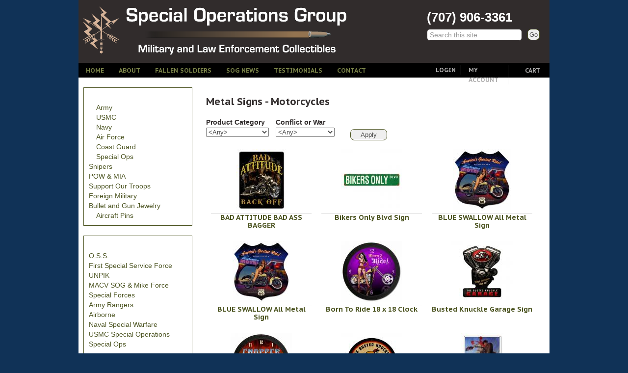

--- FILE ---
content_type: text/html; charset=utf-8
request_url: https://www.norbay.com/other-products/metal-signs/metal-signs-motorcycles
body_size: 9764
content:
<!DOCTYPE html PUBLIC "-//W3C//DTD XHTML 1.0 Strict//EN"
  "http://www.w3.org/TR/xhtml1/DTD/xhtml1-strict.dtd">
<html xmlns="http://www.w3.org/1999/xhtml" xml:lang="en" lang="en" dir="ltr">

<head>
<meta http-equiv="Content-Type" content="text/html; charset=utf-8" />
  <title>Metal Signs  - Motorcycles  | North Bay Listings</title>
  <meta http-equiv="content-language" content="en" />
  <meta http-equiv="Content-Type" content="text/html; charset=utf-8" />
<link type="text/css" rel="stylesheet" href="https://fonts.googleapis.com/css?family=PT+Sans:bold|PT+Sans+Caption:bold|Ubuntu:bold" />
<link rel="alternate" type="application/rss+xml" title="Metal Signs  - Motorcycles " href="/taxonomy/term/491/all/feed" />
<link rel="canonical" href="https://www.norbay.com/other-products/metal-signs/metal-signs-motorcycles" />
<meta name="revisit-after" content="1 day" />
  <link type="text/css" rel="stylesheet" media="all" href="https://www.norbay.com/sites/default/files/css/css_52e1b99f141489967806d08f0c0b0979.css" />
  <script type="text/javascript" src="https://www.norbay.com/sites/default/files/js/js_be4f07a9181626baf7b6a4fc60cdda77.js"></script>
<script type="text/javascript">
<!--//--><![CDATA[//><!--
jQuery.extend(Drupal.settings, {"basePath":"\/","googleanalytics":{"trackMailto":1,"trackDownload":1,"trackDownloadExtensions":"7z|aac|arc|arj|asf|asx|avi|bin|csv|doc|exe|flv|gif|gz|gzip|hqx|jar|jpe?g|js|mp(2|3|4|e?g)|mov(ie)?|msi|msp|pdf|phps|png|ppt|qtm?|ra(m|r)?|sea|sit|tar|tgz|torrent|txt|wav|wma|wmv|wpd|xls|xml|z|zip"},"nice_menus_options":{"delay":800,"speed":1},"cron":{"basePath":"\/poormanscron","runNext":1768676845},"spamspan":{"m":"spamspan","u":"u","d":"d","h":"h","t":"t"},"thickbox":{"close":"Close","next":"Next \u003e","prev":"\u003c Prev","esc_key":"or Esc Key","next_close":"Next \/ Close on last","image_count":"Image !current of !total"},"extlink":{"extTarget":"_blank","extClass":"ext","extSubdomains":1,"extExclude":"","extInclude":"","extCssExclude":"","extCssExplicit":"","extAlert":0,"extAlertText":"This link will take you to an external web site. We are not responsible for their content.","mailtoClass":"mailto"},"custom_search":{"form_target":"_self","solr":0},"CToolsUrlIsAjaxTrusted":{"\/other-products\/metal-signs\/metal-signs-motorcycles":[true,true]},"cufonSelectors":[{"selector":"h1,\r\nh2,\r\nh3,\r\nh4,\r\nh5,\r\nh6,\r\n#block-nice_menus-1,\r\n#block-menu-menu-convenience,\r\n#nav-login,\r\n.view-dedications .views-field-title .field-content,\r\n.view-slider .views-field-title .field-content,","options":{"fontFamily":"0","hover":1}}]});
//--><!]]>
</script>
  <!--[if IE]><link rel="stylesheet" href="/sites/norbay.com/themes/norbay/css/ie/ie.css" type="text/css"><![endif]-->
  <!--[if lte IE 6]><link rel="stylesheet" href="/sites/norbay.com/themes/norbay/css/ie/ie6.css" type="text/css"><![endif]-->
  <meta name="google-site-verification" content="VMd72exkUjmUE2g0VttbanSMyyzz7npliTtyb_dIcnk" />
</head>

<body id="page-other-products-metal-signs-metal-signs-motorcycles" class="not-front not-logged-in page-taxonomy one-sidebar sidebar-left">
  <div id="page">

    <div id="header">
              <div id="header-right">
          <div id="block-block-6" class="block block-block">


  <div class="content"><p>(707) 906-3361</p></div>
</div>
<div id="block-custom_search_blocks-1" class="block block-custom_search_blocks">


  <div class="content"><form action="/other-products/metal-signs/metal-signs-motorcycles"  accept-charset="UTF-8" method="post" id="custom-search-blocks-form-1" class="search-form">
<div><div class="form-item" id="edit-custom-search-blocks-form-1-1-wrapper">
 <input type="text" maxlength="128" name="custom_search_blocks_form_1" id="edit-custom-search-blocks-form-1-1" size="15" value="Search this site" title="Enter the terms you wish to search for." class="form-text  custom-search-default-value custom-search-box" />
</div>
<fieldset class="custom_search-popup"></fieldset>
<input type="hidden" name="delta" id="edit-delta" value="1"  />
<input type="hidden" name="form_build_id" id="form-mkA43GZt7fFJmngt2d4BoTQDcUlIO_5s3d18-NeMJQ8" value="form-mkA43GZt7fFJmngt2d4BoTQDcUlIO_5s3d18-NeMJQ8"  />
<input type="hidden" name="form_id" id="edit-custom-search-blocks-form-1" value="custom_search_blocks_form_1"  />
<input type="hidden" name="default_text" id="edit-default-text" value="Search this site"  class="default-text" />
<input type="submit" name="op" id="edit-submit" value="Go"  class="form-submit" />

</div></form>
</div>
</div>
                  </div>
      
              <a id="logo" href="/">
          <img src="/sites/norbay.com/files/norbay_logo.png" alt="Website logo" title="Home"  />        </a>
                    <a id="site-name" href="/">
          North Bay Listings        </a>
                </div>

          <div id="navigation">
        <div id="block-nice_menus-1" class="block block-nice_menus">


  <div class="content"><ul class="nice-menu nice-menu-down" id="nice-menu-1"><li class="menu-804 menu-path-front first  odd "><a href="/" title="Home">Home</a></li>
<li class="menu-2468 menu-path-node-2318 even "><a href="/special-operations-group" title="">About</a></li>
<li class="menu-2471 menu-path-fallen-soldiers odd "><a href="/fallen-soldiers" title="">Fallen Soldiers</a></li>
<li class="menu-836 menu-path-blog even "><a href="/blog" title="Blog">SOG News</a></li>
<li class="menu-2562 menu-path-testimonials odd "><a href="/testimonials" title="">Testimonials</a></li>
<li class="menu-2473 menu-path-node-2366 even  last "><a href="/contact" title="">Contact</a></li>
</ul>
</div>
</div>
<div id="block-menu-menu-convenience" class="block block-menu">


  <div class="content"><ul class="menu"><li class="leaf first"><a href="/user" title="">My Account</a></li>
<li class="leaf last"><a href="/cart" title="">Cart</a></li>
</ul></div>
</div>
<div id="block-block-2" class="block block-block">


  <div class="content"><div id="convenience-links">
        <div id="nav-login"><a href="/user">Login</a></div>
  </div></div>
</div>
                </div>
        
    	

    
    
          <div id="left" class="sidebar">
        <div id="block-jquerymenu-1" class="block block-jquerymenu">

  <h2>Shop Military</h2>

  <div class="content"><!--[if IE]><div class="ie"><![endif]--><ul class="menu jquerymenu"><li class="parent closed"><span class="parent closed"></span><a href="/military/army" title="Army">Army</a><ul><li><a href="/military/army/army-logos" title="Army Logos">Army Logos</a></li><li><a href="/military/army/army-corps-and-command" title="Army Corps and Command">Army Corps and Command</a></li><li><a href="/military/army/us-armies" title="U.S. Armies">U.S. Armies</a></li><li><a href="/military/army/army-infantry-divisions" title="Army Infantry Divisions">Army Infantry Divisions</a></li><li><a href="/military/army/army-armored-divisions" title="Army Armored Divisions">Army Armored Divisions</a></li><li><a href="/military/army/army-air-armored-cavalry" title="Army Air &amp; Armored Cavalry">Army Air &amp; Armored Cavalry</a></li><li><a href="/military/army/airborne-divisions" title="Airborne Divisions">Airborne Divisions</a></li><li><a href="/military/army/army-regiments-and-brigades" title="Army Regiments and Brigades">Army Regiments and Brigades</a></li><li><a href="/military/army/army-schools-and-training" title="Army Schools and Training ">Army Schools and Training </a></li><li><a href="/military/army/army-corps-engineers" title="Army Corps of Engineers ">Army Corps of Engineers </a></li><li><a href="/military/army/army-national-guard" title="Army National Guard">Army National Guard</a></li><li><a href="/military/army/occupational-specialties" title="Occupational Specialties ">Occupational Specialties </a></li><li><a href="/military/army/ranger" title="Ranger">Ranger</a></li><li><a href="/military/army/special-forces" title="Special Forces">Special Forces</a></li><li><a href="/military/army/macv-sog" title="MACV SOG">MACV SOG</a></li><li><a href="/military/army/army-tab" title="Army Tab  ">Army Tab  </a></li><li><a href="/military/army/army-rank" title="Army Rank">Army Rank</a></li><li><a href="/military/army/army-flags" title="Army Flags">Army Flags</a></li></ul></li><li class="parent closed"><span class="parent closed"></span><a href="/military/usmc" title="USMC">USMC</a><ul><li><a href="/military/usmc/usmc-logos" title="USMC Logos">USMC Logos</a></li><li><a href="/military/usmc/usmc-divisions" title="USMC Divisions">USMC Divisions</a></li><li><a href="/military/usmc/usmc-special-operations" title="USMC Special Operations ">USMC Special Operations </a></li><li><a href="/military/usmc/usmc-aviation" title="USMC Aviation">USMC Aviation</a></li><li><a href="/military/usmc/usmc-rank" title="USMC Rank">USMC Rank</a></li><li><a href="/military/usmc/usmc-tab" title="USMC Tab">USMC Tab</a></li><li><a href="/military/usmc/usmc-flags" title="USMC Flags">USMC Flags</a></li></ul></li><li class="parent closed"><span class="parent closed"></span><a href="/military/navy" title="Navy">Navy</a><ul><li><a href="/military/navy/navy-logos" title="Navy Logos">Navy Logos</a></li><li><a href="/military/navy/seabees" title="Seabees">Seabees</a></li><li><a href="/military/navy/navy-bases" title="Navy Bases">Navy Bases</a></li><li><a href="/military/navy/aviation" title="Aviation">Aviation</a></li><li><a href="/military/navy/navy-ships" title="Navy Ships">Navy Ships</a></li><li><a href="/military/navy/navy-fighter-attack-squadrons" title="Navy Fighter &amp; Attack Squadrons ">Navy Fighter &amp; Attack Squadrons </a></li><li><a href="/military/navy/naval-special-warfare" title="Navy Seals and Support">Naval Special Warfare</a></li><li><a href="/military/navy/navy-tab" title="Navy Tab ">Navy Tab </a></li><li><a href="/military/navy/navy-rank" title="Navy Rank">Navy Rank</a></li><li><a href="/military/navy/navy-divers" title="Navy Divers">Navy Divers</a></li><li><a href="/military/navy/navy-flags" title="Navy Flags">Navy Flags</a></li></ul></li><li class="parent closed"><span class="parent closed"></span><a href="/military/air-force" title="Air Force">Air Force</a><ul><li><a href="/military/air-force/air-force-logos" title="Air Force Logos">Air Force Logos</a></li><li><a href="/military/air-force/air-force-command-structure" title="Air Force Command Structure ">Air Force Command Structure </a></li><li><a href="/military/air-force/air-force-wings" title="Air Force Wings  ">Air Force Wings  </a></li><li><a href="/military/air-force/air-force-squadrons" title="Air Force Squadrons ">Air Force Squadrons </a></li><li><a href="/military/air-force/air-force-special-ops" title="Air Force Special Ops">Air Force Special Ops</a></li><li><a href="/military/air-force/air-national-guard" title="Air National Guard  ">Air National Guard  </a></li><li><a href="/military/air-force/air-force-training-squadrons" title="Air Force Training Squadrons ">Air Force Training Squadrons </a></li><li><a href="/military/air-force/air-force-schools" title="Air Force Schools ">Air Force Schools </a></li><li><a href="/military/air-force/air-force-tabs" title="Air Force Tabs">Air Force Tabs</a></li><li><a href="/military/air-force/us-army-air-corps-wwii" title="US Army Air Corps WWII">US Army Air Corps WWII</a></li></ul></li><li class="parent closed"><span class="parent closed"></span><a href="/military/coast-guard" title="Coast Guard">Coast Guard</a><ul><li><a href="/military/coast-guard/coast-guard-logos" title="Coast Guard Logos">Coast Guard Logos</a></li><li><a href="/military/coast-guard/coast-guard-command-structure" title="Coast Guard Command Structure ">Coast Guard Command Structure </a></li><li><a href="/military/coast-guard/coast-guard-ships-and-aircraft" title="Coast Guard Ships and Aircraft">Coast Guard Ships and Aircraft</a></li><li><a href="/military/coast-guard/coast-guard-schools" title="Coast Guard Schools ">Coast Guard Schools </a></li><li><a href="/military/coast-guard/coast-guard-tabs" title="Coast Guard Tabs">Coast Guard Tabs</a></li></ul></li><li class="parent closed"><span class="parent closed"></span><a href="/military/special-ops" title="Special Ops">Special Ops</a><ul><li><a href="/military/special-ops/oss" title="O.S.S.">O.S.S.</a></li><li><a href="/military/special-ops/first-special-service-force" title="First Special Service Force">First Special Service Force</a></li><li><a href="/military/special-ops/unpik" title="UNPIK">UNPIK</a></li></ul></li><li><a href="/military/snipers" title="Snipers">Snipers</a></li><li><a href="/military/pow-mia" title="POW &amp; MIA">POW &amp; MIA</a></li><li><a href="/military/support-our-troops" title="Support Our Troops">Support Our Troops</a></li><li><a href="/military/foreign-military" title="Foreign Military">Foreign Military</a></li><li><a href="/military/bullet-and-gun-jewelry" title="Bullet and Gun Jewelry">Bullet and Gun Jewelry</a></li><li class="parent closed"><span class="parent closed"></span><a href="/military/aircraft-pins" title="Aircraft Pins">Aircraft Pins</a><ul><li><a href="/military/aircraft-pins/wwii-fighter-planes" title="WWII Fighter Planes">WWII Fighter Planes</a></li><li><a href="/military/aircraft-pins/wwii-bomber-planes" title="WWII Bomber Planes">WWII Bomber Planes</a></li><li><a href="/military/aircraft-pins/wwii-transport-and-trainers" title="WWII Transport and Trainers">WWII Transport and Trainers</a></li><li><a href="/military/aircraft-pins/post-wwii-air-force-fighters-and-bombers" title="Post WWII Air Force Fighters and Bombers">Post WWII Air Force Fighters and Bombers</a></li><li><a href="/military/aircraft-pins/post-wwii-marine-and-navy-fighters-and-bombers" title="Post WWII Marine and Navy Fighters and Bombers">Post WWII Marine and Navy Fighters and Bombers</a></li><li><a href="/military/aircraft-pins/post-wwii-trainers-and-transports" title="Post WWII Trainers and Transports">Post WWII Trainers and Transports</a></li><li><a href="/military/aircraft-pins/post-wwii-tankers-maritime-patrol-and-recon" title="Post WWII Tankers, Maritime Patrol and Recon">Post WWII Tankers, Maritime Patrol and Recon</a></li><li><a href="/military/aircraft-pins/post-wwii-medium-heavy-bombers" title="Post WWII Medium &amp; Heavy Bombers">Post WWII Medium &amp; Heavy Bombers</a></li><li><a href="/military/aircraft-pins/spy-planes-stealth-fighter-and-bombers" title="Spy Planes, Stealth Fighter and Bombers">Spy Planes, Stealth Fighter and Bombers</a></li><li><a href="/military/aircraft-pins/blue-angels" title="Blue Angels">Blue Angels</a></li><li><a href="/military/aircraft-pins/thunderbirds" title="Thunderbirds">Thunderbirds</a></li><li><a href="/military/aircraft-pins/foreign-aircraft" title="Foreign Aircraft">Foreign Aircraft</a></li><li><a href="/military/aircraft-pins/aerobatic-and-antique-aircraft" title="Aerobatic and Antique Aircraft">Aerobatic and Antique Aircraft</a></li><li><a href="/military/aircraft-pins/civilian-aircraft" title="Civilian Aircraft">Civilian Aircraft</a></li><li><a href="/military/aircraft-pins/commercial-aircraft" title="Commercial Aircraft">Commercial Aircraft</a></li><li><a href="/military/aircraft-pins/experimental-aircraft" title="Experimental Aircraft">Experimental Aircraft</a></li><li><a href="/military/aircraft-pins/nasa" title="NASA">NASA</a></li><li><a href="/military/aircraft-pins/helicopters" title="Helicopters">Helicopters</a></li><li><a href="/military/aircraft-pins/nose-art" title="Nose Art">Nose Art</a></li></ul></li></ul><!--[if IE]></div><![endif]--></div>
</div>
<div id="block-jquerymenu-2" class="block block-jquerymenu">

  <h2>Special Operations</h2>

  <div class="content"><!--[if IE]><div class="ie"><![endif]--><ul class="menu jquerymenu"><li><a href="/military/special-ops/oss" title="">O.S.S.</a></li><li><a href="/military/special-ops/first-special-service-force" title="">First Special Service Force</a></li><li><a href="/military/special-ops/unpik" title="">UNPIK</a></li><li><a href="/military/army/macv-sog" title="">MACV SOG &amp; Mike Force </a></li><li><a href="/military/army/special-forces" title="">Special Forces</a></li><li><a href="/military/army/ranger" title="">Army Rangers</a></li><li><a href="/military/army/airborne-divisions" title="">Airborne</a></li><li><a href="/military/navy/naval-special-warfare" title="">Naval Special Warfare</a></li><li><a href="/military/usmc/usmc-special-operations" title="">USMC Special Operations </a></li><li><a href="/military/special-ops" title="">Special Ops</a></li></ul><!--[if IE]></div><![endif]--></div>
</div>
<div id="block-jquerymenu-3" class="block block-jquerymenu">

  <h2>Public Safety</h2>

  <div class="content"><!--[if IE]><div class="ie"><![endif]--><ul class="menu jquerymenu"><li><a href="/civilian/2nd-amendment" title="2nd AMENDMENT ">2nd AMENDMENT </a></li><li><a href="/civilian/cia-dod-dia" title="CIA, DOD, DIA">CIA, DOD, DIA</a></li><li class="parent closed"><span class="parent closed"></span><a href="/civilian/fire-rescue" title="Fire &amp; Rescue">Fire &amp; Rescue</a><ul><li><a href="/civilian/fire-rescue/fire-state-agency" title="Fire State Agency">Fire State Agency</a></li></ul></li><li class="parent closed"><span class="parent closed"></span><a href="/civilian/law-enforcement" title="Law Enforcement">Law Enforcement</a><ul><li><a href="/civilian/law-enforcement/state-agencies" title="State Agencies">State Agencies</a></li><li><a href="/civilian/law-enforcement/city-departments" title="City Departments">City Departments</a></li><li><a href="/civilian/law-enforcement/county-agencies" title="County Agencies ">County Agencies </a></li><li><a href="/civilian/law-enforcement/federal-agencies" title="Federal Agencies">Federal Agencies</a></li><li><a href="/civilian/law-enforcement/law-enforcement-logos" title="Law Enforcement Logos">Law Enforcement Logos</a></li></ul></li></ul><!--[if IE]></div><![endif]--></div>
</div>
<div id="block-jquerymenu-4" class="block block-jquerymenu">

  <h2>Other Items</h2>

  <div class="content"><!--[if IE]><div class="ie"><![endif]--><ul class="menu jquerymenu"><li class="open"><a href="/other-products/children-clothing-and-accessories" title="Children Clothing and Accessories ">Children Clothing and Accessories </a></li><li class="open"><a href="/other-products/sog-personal-collection" title="SOG Personal Collection ">SOG Personal Collection </a></li><li class="open"><a href="/other-products/vintage-collectibles" title="Vintage Collectibles">Vintage Collectibles</a></li><li class="open"><a href="/other-products/usa-flag-products" title="U.S.A. Flag Products">U.S.A. Flag Products</a></li><li class="open"><a href="/other-products/art-prints-and-photographs" title="Art, Prints and Photographs">Art, Prints and Photographs</a></li><li class="open"><a href="/other-products/books" title="Books">Books</a></li><li class="open"><a href="/other-products/wood-display-plaques" title="Wood Display Plaques ">Wood Display Plaques </a></li><li class="parent open"><span class="parent open"></span><a href="/other-products/metal-signs" title="All Metal Signs">Metal Signs</a><ul><li class="open"><a href="/other-products/metal-signs/personalized-police-badges-signs" title="Personalized Police Badges Signs">Personalized Police Badges Signs</a></li><li class="open"><a href="/other-products/metal-signs/sert-crt-signs" title="SERT / CRT  Signs">SERT / CRT  Signs</a></li><li class="open"><a href="/other-products/metal-signs/pin-signs" title="Pin up Signs">Pin up Signs</a></li><li class="open"><a href="/other-products/metal-signs/metal-signs-misc" title="Metal Signs  - Misc.">Metal Signs  - Misc.</a></li></ul></li></ul><!--[if IE]></div><![endif]--></div>
</div>
      </div>
    
    <div id="centre">
      
      
              <h1 class="page-title">Metal Signs  - Motorcycles </h1>
      
      
      <div class="view view-taxonomy-term2 view-id-taxonomy_term2 view-display-id-page view-dom-id-1">
    
      <div class="view-filters">
      <form action="/other-products/metal-signs/metal-signs-motorcycles"  accept-charset="UTF-8" method="get" id="views-exposed-form-taxonomy-term2-page">
<div><div class="views-exposed-form">
  <div class="views-exposed-widgets clear-block">
          <div class="views-exposed-widget views-widget-filter-tid">
                  <label for="edit-category">
            Product Category          </label>
                        <div class="views-widget">
          <div class="form-item" id="edit-category-wrapper">
 <select name="category" class="form-select" id="edit-category" ><option value="All" selected="selected">&lt;Any&gt;</option><option value="554">Art and Prints</option><option value="13">Auto Items</option><option value="603">Face Masks</option><option value="18">Airsoft</option><option value="11">Badges &amp; Insignia</option><option value="19">Bumper Stickers</option><option value="6">Challenge Coins</option><option value="125">Clothing</option><option value="553">Clocks</option><option value="5">Decals</option><option value="12">Drink Ware</option><option value="15">Flags</option><option value="8">Hats</option><option value="17">Knives</option><option value="128">License Frames</option><option value="10">License Plates</option><option value="9">Magnets</option><option value="16">Medals &amp; Ribbons</option><option value="552">Metal Signs</option><option value="14">Novelty Items</option><option value="4">Patches</option><option value="3">Pins</option><option value="141">Rings and Jewelry</option></select>
</div>
        </div>
      </div>
          <div class="views-exposed-widget views-widget-filter-tid_1">
                  <label for="edit-conflict">
            Conflict or War          </label>
                        <div class="views-widget">
          <div class="form-item" id="edit-conflict-wrapper">
 <select name="conflict" class="form-select" id="edit-conflict" ><option value="All" selected="selected">&lt;Any&gt;</option><option value="533">Civil War</option><option value="535">American Indian War</option><option value="534">Spanish American War</option><option value="467">WWI</option><option value="20">WWII</option><option value="21">Korea</option><option value="22">Vietnam</option><option value="475">Dominican Republic</option><option value="497">Lebanon</option><option value="23">Grenada</option><option value="24">Panama</option><option value="25">Desert Storm</option><option value="135">Bosnia / Kosovo </option><option value="26">Somalia</option><option value="28">Afghanistan</option><option value="29">Iraq</option></select>
</div>
        </div>
      </div>
        <div class="views-exposed-widget views-submit-button">
      <input type="submit" id="edit-submit-taxonomy-term2" value="Apply"  class="form-submit" />
    </div>
  </div>
</div>

</div></form>
    </div>
  
  
      <div class="view-content">
      <table class="views-view-grid col-3">
  <tbody>
                <tr class="row-1 row-first">
                  <td class="col-1 col-first">
              
  <div class="views-field-field-image-cache-fid">
                <div class="field-content"><a href="/bad-attitude-bad-ass-bagger" class="imagecache imagecache-product imagecache-linked imagecache-product_linked"><img src="https://www.norbay.com/sites/default/files/imagecache/product/wks005-bad_attitude-_bad_ass_bagger_satin-12x15.jpg" alt="BAD ATTITUDE BAD ASS BAGGER" title="BAD ATTITUDE BAD ASS BAGGER" width="102" height="125" class="imagecache imagecache-product"/></a></div>
  </div>
  
  <div class="views-field-title">
                <span class="field-content"><a href="/bad-attitude-bad-ass-bagger">BAD ATTITUDE BAD ASS BAGGER</a></span>
  </div>
          </td>
                  <td class="col-2">
              
  <div class="views-field-field-image-cache-fid">
                <div class="field-content"><a href="/product/bikers-only-blvd-sign" class="imagecache imagecache-product imagecache-linked imagecache-product_linked"><img src="https://www.norbay.com/sites/default/files/imagecache/product/v798.jpg" alt="Bikers Only Blvd   Sign" title="Bikers Only Blvd   Sign" width="125" height="125" class="imagecache imagecache-product"/></a></div>
  </div>
  
  <div class="views-field-title">
                <span class="field-content"><a href="/product/bikers-only-blvd-sign">Bikers Only Blvd   Sign</a></span>
  </div>
          </td>
                  <td class="col-3 col-last">
              
  <div class="views-field-field-image-cache-fid">
                <div class="field-content"><a href="/blue-swallow-all-metal-sign" class="imagecache imagecache-product imagecache-linked imagecache-product_linked"><img src="https://www.norbay.com/sites/default/files/imagecache/product/hb215-blue_swallow_shield_plasma_shape_xl-28x28.jpg" alt="BLUE SWALLOW All Metal Sign" title="BLUE SWALLOW All Metal Sign" width="117" height="125" class="imagecache imagecache-product"/></a></div>
  </div>
  
  <div class="views-field-title">
                <span class="field-content"><a href="/blue-swallow-all-metal-sign">BLUE SWALLOW All Metal Sign</a></span>
  </div>
          </td>
              </tr>
                <tr class="row-2">
                  <td class="col-1 col-first">
              
  <div class="views-field-field-image-cache-fid">
                <div class="field-content"><a href="/blue-swallow-all-metal-sign-0" class="imagecache imagecache-product imagecache-linked imagecache-product_linked"><img src="https://www.norbay.com/sites/default/files/imagecache/product/hb215-blue_swallow_shield_plasma_shape_xl-28x28.jpg" alt="BLUE SWALLOW All Metal Sign" title="BLUE SWALLOW All Metal Sign" width="117" height="125" class="imagecache imagecache-product"/></a></div>
  </div>
  
  <div class="views-field-title">
                <span class="field-content"><a href="/blue-swallow-all-metal-sign-0">BLUE SWALLOW All Metal Sign</a></span>
  </div>
          </td>
                  <td class="col-2">
              
  <div class="views-field-field-image-cache-fid">
                <div class="field-content"><a href="/born-ride-18-x-18-clock" class="imagecache imagecache-product imagecache-linked imagecache-product_linked"><img src="https://www.norbay.com/sites/default/files/imagecache/product/c111-born_2_ride_clock.jpg" alt="Born To Ride 18 x 18 Clock" title="Born To Ride 18 x 18 Clock" width="125" height="125" class="imagecache imagecache-product"/></a></div>
  </div>
  
  <div class="views-field-title">
                <span class="field-content"><a href="/born-ride-18-x-18-clock">Born To Ride 18 x 18 Clock</a></span>
  </div>
          </td>
                  <td class="col-3 col-last">
              
  <div class="views-field-field-image-cache-fid">
                <div class="field-content"><a href="/product/busted-knuckle-garage-sign" class="imagecache imagecache-product imagecache-linked imagecache-product_linked"><img src="https://www.norbay.com/sites/default/files/imagecache/product/bust026.jpg" alt="Busted Knuckle Garage Sign" title="Busted Knuckle Garage Sign" width="125" height="125" class="imagecache imagecache-product"/></a></div>
  </div>
  
  <div class="views-field-title">
                <span class="field-content"><a href="/product/busted-knuckle-garage-sign">Busted Knuckle Garage Sign</a></span>
  </div>
          </td>
              </tr>
                <tr class="row-3">
                  <td class="col-1 col-first">
              
  <div class="views-field-field-image-cache-fid">
                <div class="field-content"><a href="/chopper-garage-18-x-18-clock" class="imagecache imagecache-product imagecache-linked imagecache-product_linked"><img src="https://www.norbay.com/sites/default/files/imagecache/product/c110-chopper_garage_clock.jpg" alt="Chopper Garage 18 x 18 Clock" title="Chopper Garage 18 x 18 Clock" width="125" height="125" class="imagecache imagecache-product"/></a></div>
  </div>
  
  <div class="views-field-title">
                <span class="field-content"><a href="/chopper-garage-18-x-18-clock">Chopper Garage 18 x 18 Clock</a></span>
  </div>
          </td>
                  <td class="col-2">
              
  <div class="views-field-field-image-cache-fid">
                <div class="field-content"><a href="/product/clone-retro-rider-sign" class="imagecache imagecache-product imagecache-linked imagecache-product_linked"><img src="https://www.norbay.com/sites/default/files/imagecache/product/bust055.jpg" alt="Retro Rider Sign" title="Retro Rider Sign" width="125" height="125" class="imagecache imagecache-product"/></a></div>
  </div>
  
  <div class="views-field-title">
                <span class="field-content"><a href="/product/clone-retro-rider-sign">Clone of Retro Rider Sign</a></span>
  </div>
          </td>
                  <td class="col-3 col-last">
              
  <div class="views-field-field-image-cache-fid">
                <div class="field-content"><a href="/dunlop-cord-made-england-metal-sign" class="imagecache imagecache-product imagecache-linked imagecache-product_linked"><img src="https://www.norbay.com/sites/default/files/imagecache/product/pts662-dunlop_cord_made_in_england_satin-12x18.jpg" alt="Dunlop Cord Made in England satin metal sign 12 inch by 18 inch." title="Dunlop Cord Made in England satin metal sign 12 inch by 18 inch." width="86" height="125" class="imagecache imagecache-product"/></a></div>
  </div>
  
  <div class="views-field-title">
                <span class="field-content"><a href="/dunlop-cord-made-england-metal-sign">Dunlop Cord Made in England Metal Sign</a></span>
  </div>
          </td>
              </tr>
                <tr class="row-4">
                  <td class="col-1 col-first">
              
  <div class="views-field-field-image-cache-fid">
                <div class="field-content"><a href="/product/hawg-heaven-ave-sign-0" class="imagecache imagecache-product imagecache-linked imagecache-product_linked"><img src="https://www.norbay.com/sites/default/files/imagecache/product/v795.jpg" alt="Hawg Heaven Ave    Sign" title="Hawg Heaven Ave    Sign" width="125" height="125" class="imagecache imagecache-product"/></a></div>
  </div>
  
  <div class="views-field-title">
                <span class="field-content"><a href="/product/hawg-heaven-ave-sign-0">Hawg Heaven Ave    Sign</a></span>
  </div>
          </td>
                  <td class="col-2">
              
  <div class="views-field-field-image-cache-fid">
                <div class="field-content"><a href="/product/hawg-heaven-ave-sign" class="imagecache imagecache-product imagecache-linked imagecache-product_linked"><img src="https://www.norbay.com/sites/default/files/imagecache/product/v796.jpg" alt="Hawg Heaven Ave   Sign" title="Hawg Heaven Ave   Sign" width="125" height="125" class="imagecache imagecache-product"/></a></div>
  </div>
  
  <div class="views-field-title">
                <span class="field-content"><a href="/product/hawg-heaven-ave-sign">Hawg Heaven Ave   Sign</a></span>
  </div>
          </td>
                  <td class="col-3 col-last">
              
  <div class="views-field-field-image-cache-fid">
                <div class="field-content"><a href="/motorcycle-shop-key-holder-wood-backing-personalized" class="imagecache imagecache-product imagecache-linked imagecache-product_linked"><img src="https://www.norbay.com/sites/default/files/imagecache/product/ptsw010-personalized_motorcycle_shop_plasma_12x20_wood_hanger.jpg" alt="MOTORCYCLE SHOP KEY HOLDER WITH WOOD BACKING PERSONALIZED" title="MOTORCYCLE SHOP KEY HOLDER WITH WOOD BACKING PERSONALIZED" width="125" height="88" class="imagecache imagecache-product"/></a></div>
  </div>
  
  <div class="views-field-title">
                <span class="field-content"><a href="/motorcycle-shop-key-holder-wood-backing-personalized">MOTORCYCLE SHOP KEY HOLDER WITH WOOD BACKING PERSONALIZED</a></span>
  </div>
          </td>
              </tr>
                <tr class="row-5">
                  <td class="col-1 col-first">
              
  <div class="views-field-field-image-cache-fid">
                <div class="field-content"><a href="/product/motorcycle-tank-sign" class="imagecache imagecache-product imagecache-linked imagecache-product_linked"><img src="https://www.norbay.com/sites/default/files/imagecache/product/bust094.jpg" alt="Motorcycle Tank Sign" title="Motorcycle Tank Sign" width="125" height="125" class="imagecache imagecache-product"/></a></div>
  </div>
  
  <div class="views-field-title">
                <span class="field-content"><a href="/product/motorcycle-tank-sign">Motorcycle Tank Sign</a></span>
  </div>
          </td>
                  <td class="col-2">
              
  <div class="views-field-field-image-cache-fid">
                <div class="field-content"><a href="/product/red-motorcycle-tank-sign" class="imagecache imagecache-product imagecache-linked imagecache-product_linked"><img src="https://www.norbay.com/sites/default/files/imagecache/product/bust095.jpg" alt="Red Motorcycle Tank Sign" title="Red Motorcycle Tank Sign" width="125" height="125" class="imagecache imagecache-product"/></a></div>
  </div>
  
  <div class="views-field-title">
                <span class="field-content"><a href="/product/red-motorcycle-tank-sign">Red Motorcycle Tank Sign</a></span>
  </div>
          </td>
                  <td class="col-3 col-last">
              
  <div class="views-field-field-image-cache-fid">
                <div class="field-content"><a href="/product/retro-rider-thermometer" class="imagecache imagecache-product imagecache-linked imagecache-product_linked"><img src="https://www.norbay.com/sites/default/files/imagecache/product/bust054.jpg" alt="Retro Rider  Thermometer" title="Retro Rider  Thermometer" width="125" height="125" class="imagecache imagecache-product"/></a></div>
  </div>
  
  <div class="views-field-title">
                <span class="field-content"><a href="/product/retro-rider-thermometer">Retro Rider  Thermometer</a></span>
  </div>
          </td>
              </tr>
                <tr class="row-6">
                  <td class="col-1 col-first">
              
  <div class="views-field-field-image-cache-fid">
                <div class="field-content"><a href="/product/retro-rider-thermometer-0" class="imagecache imagecache-product imagecache-linked imagecache-product_linked"><img src="https://www.norbay.com/sites/default/files/imagecache/product/bust061.jpg" alt="Retro Rider  Thermometer" title="Retro Rider  Thermometer" width="125" height="125" class="imagecache imagecache-product"/></a></div>
  </div>
  
  <div class="views-field-title">
                <span class="field-content"><a href="/product/retro-rider-thermometer-0">Retro Rider  Thermometer</a></span>
  </div>
          </td>
                  <td class="col-2">
              
  <div class="views-field-field-image-cache-fid">
                <div class="field-content"><a href="/product/retro-rider-oval-sign" class="imagecache imagecache-product imagecache-linked imagecache-product_linked"><img src="https://www.norbay.com/sites/default/files/imagecache/product/bust057.jpg" alt="Retro Rider Oval Sign" title="Retro Rider Oval Sign" width="125" height="125" class="imagecache imagecache-product"/></a></div>
  </div>
  
  <div class="views-field-title">
                <span class="field-content"><a href="/product/retro-rider-oval-sign">Retro Rider Oval Sign</a></span>
  </div>
          </td>
                  <td class="col-3 col-last">
              
  <div class="views-field-field-image-cache-fid">
                <div class="field-content"><a href="/product/retro-rider-sign" class="imagecache imagecache-product imagecache-linked imagecache-product_linked"><img src="https://www.norbay.com/sites/default/files/imagecache/product/bust055.jpg" alt="Retro Rider Sign" title="Retro Rider Sign" width="125" height="125" class="imagecache imagecache-product"/></a></div>
  </div>
  
  <div class="views-field-title">
                <span class="field-content"><a href="/product/retro-rider-sign">Retro Rider Sign</a></span>
  </div>
          </td>
              </tr>
                <tr class="row-7 row-last">
                  <td class="col-1 col-first">
              
  <div class="views-field-field-image-cache-fid">
                <div class="field-content"><a href="/product/retro-rider-sign-0" class="imagecache imagecache-product imagecache-linked imagecache-product_linked"><img src="https://www.norbay.com/sites/default/files/imagecache/product/bust125.jpg" alt="Retro Rider Sign" title="Retro Rider Sign" width="125" height="125" class="imagecache imagecache-product"/></a></div>
  </div>
  
  <div class="views-field-title">
                <span class="field-content"><a href="/product/retro-rider-sign-0">Retro Rider Sign</a></span>
  </div>
          </td>
                  <td class="col-2">
              
  <div class="views-field-field-image-cache-fid">
                <div class="field-content"><a href="/product/retro-rider-square-sign" class="imagecache imagecache-product imagecache-linked imagecache-product_linked"><img src="https://www.norbay.com/sites/default/files/imagecache/product/bust060.jpg" alt="Retro Rider Square Sign" title="Retro Rider Square Sign" width="125" height="125" class="imagecache imagecache-product"/></a></div>
  </div>
  
  <div class="views-field-title">
                <span class="field-content"><a href="/product/retro-rider-square-sign">Retro Rider Square Sign</a></span>
  </div>
          </td>
                  <td class="col-3 col-last">
              
  <div class="views-field-field-image-cache-fid">
                <div class="field-content"><a href="/product/ride-hard-rd-sign" class="imagecache imagecache-product imagecache-linked imagecache-product_linked"><img src="https://www.norbay.com/sites/default/files/imagecache/product/v797.jpg" alt="Ride Hard Rd   Sign" title="Ride Hard Rd   Sign" width="125" height="125" class="imagecache imagecache-product"/></a></div>
  </div>
  
  <div class="views-field-title">
                <span class="field-content"><a href="/product/ride-hard-rd-sign">Ride Hard Rd   Sign</a></span>
  </div>
          </td>
              </tr>
      </tbody>
</table>
    </div>
  
  
  
  
  
  
</div>       
        	

      <a href="/taxonomy/term/491/all/feed" class="feed-icon"><img src="/misc/feed.png" alt="Syndicate content" title="Metal Signs  - Motorcycles " width="16" height="16" /></a>
    </div><!--// centre -->

    
    <div id="footer">
	  <div id="block-constant_contact-0" class="block block-constant_contact">

  <h2>Join Our Mailing List</h2>

  <div class="content"><form action="/military/navy/navy-tab"  accept-charset="UTF-8" method="post" id="constant-contact-signup-form">
<div><div class="form-item" id="edit-cc-email-wrapper">
 <label for="edit-cc-email">Email: <span class="form-required" title="This field is required.">*</span></label>
 <input type="text" maxlength="128" name="cc_email" id="edit-cc-email" size="30" value="" class="form-text required" />
</div>
<input type="submit" name="op" id="edit-submit-1" value="Signup"  class="form-submit" />
<input type="hidden" name="form_build_id" id="form-417KCxkZN2aklYhMi8S-iMeKlGEMQk_DZQbHEioxwwU" value="form-417KCxkZN2aklYhMi8S-iMeKlGEMQk_DZQbHEioxwwU"  />
<input type="hidden" name="form_id" id="edit-constant-contact-signup-form" value="constant_contact_signup_form"  />

</div></form>
</div>
</div>
<div id="block-views-testimonials-block_1" class="block block-views">

  <h2>Customers Say...</h2>

  <div class="content"><div class="view view-testimonials view-id-testimonials view-display-id-block_1 view-dom-id-2">
    
  
  
      <div class="view-content">
        <div class="views-row views-row-1 views-row-odd views-row-first views-row-last">
      
  <div class="views-field-body">
                <div class="field-content"><p>Great Osama Bin Laden Martini patch, I purchased six of them as gifts.<br />
&nbsp;</p></div>
  </div>
  
  <div class="views-field-title">
                <span class="field-content">&ndash;Pete K.</span>
  </div>
  
  <div class="views-field-nothing">
                <span class="field-content"><a href="/submit-testimonial">Submit testimonial &raquo;</a><br />
<a href="/testimonials">View all testimonials &raquo;</a>
</span>
  </div>
  </div>
    </div>
  
  
  
  
  
  
</div> </div>
</div>
<div id="block-block-4" class="block block-block">

  <h2>Follow Us</h2>

  <div class="content"><p><a href="https://www.facebook.com/pages/Special-Operations-Group/187618474656715" target="_blank"><img width="45" height="45" src="https://www.norbay.com/sites/norbay.com/files/upload/facebook.png" alt="Facebook" /></a> <a href="https://twitter.com/#!/specialopsgp" target="_blank"><img width="45" height="45" src="https://www.norbay.com/sites/norbay.com/files/upload/twitter.png" alt="Twitter" /></a> <a href="https://plus.google.com/111147422404662255650/posts" target="_blank"><img width="45" height="45" src="https://www.norbay.com/sites/norbay.com/files/upload/google_plus.png" alt="Google+" /></a> <a href="https://www.youtube.com/specialopsgp" target="_blank"><img width="45" height="45" src="https://www.norbay.com/sites/norbay.com/files/upload/you_tube.png" alt="YouTube" /></a></p>
<p style="text-align: center;"><a href="https://www.norbay.com/sites/default/files/upload/no_paypal_account_needed.png" class="thickbox" rel="gallery"><img src="https://www.norbay.com/sites/default/files/resize/upload/no_paypal_account_needed-117x50.png" width="117" height="50" alt="" /></a></p>
<p><span style="border-top-left-radius: 2px; border-top-right-radius: 2px; border-bottom-right-radius: 2px; border-bottom-left-radius: 2px; text-indent: 20px; width: auto; padding: 0px 4px 0px 0px; text-align: center; font-style: normal; font-variant-caps: normal; font-weight: bold; font-size: 11px; line-height: 20px; font-family: 'Helvetica Neue', Helvetica, sans-serif; color: rgb(255, 255, 255); background-image: url([data-uri]); background-color: rgb(189, 8, 28); background-size: 14px; position: absolute; opacity: 0.85; z-index: 8675309; display: none; cursor: pointer; border: none; -webkit-font-smoothing: antialiased; top: 75px; left: 15px; background-position: 3px 50%; background-repeat: no-repeat no-repeat;">Save</span><span style="border-top-left-radius: 2px; border-top-right-radius: 2px; border-bottom-right-radius: 2px; border-bottom-left-radius: 2px; text-indent: 20px; width: auto; padding: 0px 4px 0px 0px; text-align: center; font-style: normal; font-variant-caps: normal; font-weight: bold; font-size: 11px; line-height: 20px; font-family: 'Helvetica Neue', Helvetica, sans-serif; color: rgb(255, 255, 255); background-image: url([data-uri]); background-color: rgb(189, 8, 28); background-size: 14px; position: absolute; opacity: 0.85; z-index: 8675309; display: none; cursor: pointer; border: none; -webkit-font-smoothing: antialiased; top: 75px; left: 15px; background-position: 3px 50%; background-repeat: no-repeat no-repeat;">Save</span></p>
<p><span style="border-top-left-radius: 2px; border-top-right-radius: 2px; border-bottom-right-radius: 2px; border-bottom-left-radius: 2px; text-indent: 20px; width: auto; padding: 0px 4px 0px 0px; text-align: center; font-style: normal; font-variant-caps: normal; font-weight: bold; font-size: 11px; line-height: 20px; font-family: 'Helvetica Neue', Helvetica, sans-serif; color: rgb(255, 255, 255); background-image: url([data-uri]); background-color: rgb(189, 8, 28); background-size: 14px; position: absolute; opacity: 1; z-index: 8675309; display: none; cursor: pointer; border: none; -webkit-font-smoothing: antialiased; background-position: 3px 50%; background-repeat: no-repeat no-repeat;">Save</span><span style="border-top-left-radius: 2px; border-top-right-radius: 2px; border-bottom-right-radius: 2px; border-bottom-left-radius: 2px; text-indent: 20px; width: auto; padding: 0px 4px 0px 0px; text-align: center; font-style: normal; font-variant-caps: normal; font-weight: bold; font-size: 11px; line-height: 20px; font-family: 'Helvetica Neue', Helvetica, sans-serif; color: rgb(255, 255, 255); background-image: url([data-uri]); background-color: rgb(189, 8, 28); background-size: 14px; position: absolute; opacity: 1; z-index: 8675309; display: none; cursor: pointer; border: none; -webkit-font-smoothing: antialiased; background-position: 3px 50%; background-repeat: no-repeat no-repeat;">Save</span></p>
</div>
</div>
      <div id="sub-footer"></div>
      <div class="clear"></div>
	  <div id="block-menu-primary-links"><ul class="menu"><li class="menu-804 first"><a href="/" title="Home">Home</a></li>
<li class="menu-2468"><a href="/special-operations-group" title="">About</a></li>
<li class="menu-2471"><a href="/fallen-soldiers" title="">Fallen Soldiers</a></li>
<li class="menu-836"><a href="/blog" title="Blog">SOG News</a></li>
<li class="menu-2562"><a href="/testimonials" title="">Testimonials</a></li>
<li class="menu-2473 last"><a href="/contact" title="">Contact</a></li>
</ul></div>
	  <div id="block-menu-secondary-links"><ul class="menu"><li class="menu-2568 first"><a href="/terms-and-conditions" title="">Terms and Conditions</a></li>
<li class="menu-2569"><a href="/shipping-info" title="">Shipping Info</a></li>
<li class="menu-2570 last"><a href="/privacy-policy" title="">Privacy Policy</a></li>
</ul></div>
      <div id="footer-message">&copy; 2026 North Bay Listing. All Rights Reserved. Powered by <a href="https://nationalweb.com/">NationalWeb</a> | <a href="/sitemap">Site Map</a></div>
    </div>
      
  </div><!--// page -->
  <script type="text/javascript" src="https://www.norbay.com/sites/default/files/js/js_6945bdedf5c75e1e55280901e5d9a8a9.js"></script>
<script type="text/javascript">
<!--//--><![CDATA[//><!--
var _gaq = _gaq || [];_gaq.push(["_setAccount", "UA-4681539-64"]);_gaq.push(["_trackPageview"]);(function() {var ga = document.createElement("script");ga.type = "text/javascript";ga.async = true;ga.src = "/sites/default/files/googleanalytics/ga.js?M";var s = document.getElementsByTagName("script")[0];s.parentNode.insertBefore(ga, s);})();
//--><!]]>
</script>
<script defer src="https://static.cloudflareinsights.com/beacon.min.js/vcd15cbe7772f49c399c6a5babf22c1241717689176015" integrity="sha512-ZpsOmlRQV6y907TI0dKBHq9Md29nnaEIPlkf84rnaERnq6zvWvPUqr2ft8M1aS28oN72PdrCzSjY4U6VaAw1EQ==" data-cf-beacon='{"version":"2024.11.0","token":"98c3d1bf78cf4e5f9b6feb7adc648433","r":1,"server_timing":{"name":{"cfCacheStatus":true,"cfEdge":true,"cfExtPri":true,"cfL4":true,"cfOrigin":true,"cfSpeedBrain":true},"location_startswith":null}}' crossorigin="anonymous"></script>
</body>
</html>

--- FILE ---
content_type: text/javascript
request_url: https://www.norbay.com/sites/default/files/js/js_6945bdedf5c75e1e55280901e5d9a8a9.js
body_size: -268
content:
(function ($) {
  Drupal.behaviors.cufonReplace = function(context) {
    for (o in Drupal.settings.cufonSelectors) {
      var s = Drupal.settings.cufonSelectors[o];
      $(s.selector + ':not(.cufon-replace-processed)', context).addClass('cufon-replace-processed').each(function() {
        Cufon.replace($(this), s.options);
      });
    }

    // Work around Internet Explorer rendering delay
    Cufon.now();
  };
})(jQuery);;
